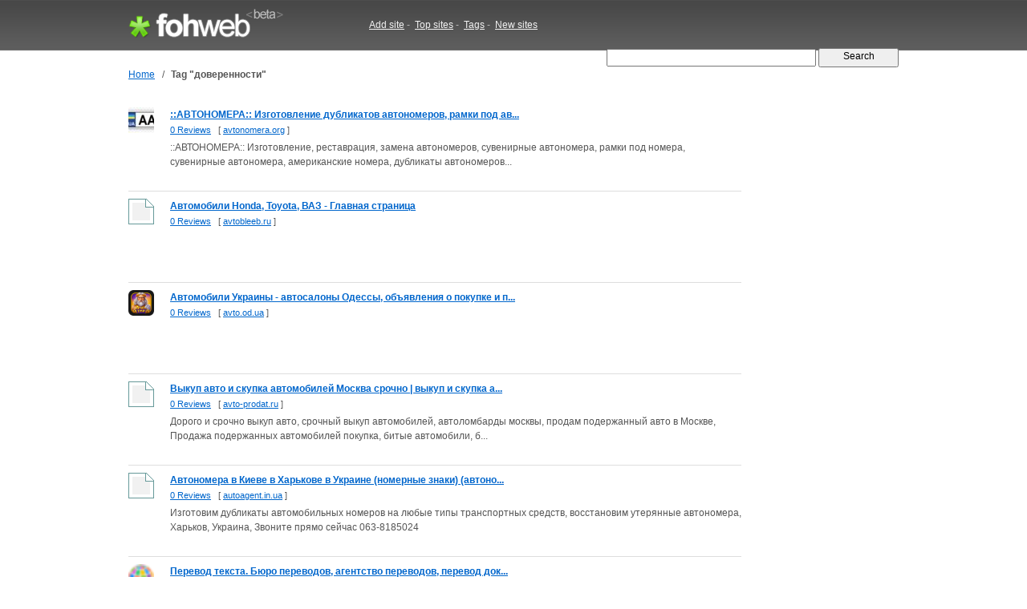

--- FILE ---
content_type: text/html; charset=UTF-8
request_url: http://widget.fohweb.com/tag/%D0%B4%D0%BE%D0%B2%D0%B5%D1%80%D0%B5%D0%BD%D0%BD%D0%BE%D1%81%D1%82%D0%B8/
body_size: 13115
content:
<!DOCTYPE html PUBLIC "-//W3C//DTD XHTML 1.0 Strict//EN"

     "http://www.w3.org/TR/xhtml1/DTD/xhtml1-strict.dtd">
<html xmlns="http://www.w3.org/1999/xhtml">
<head>
<meta http-equiv="Content-Type" content="text/html; charset=utf-8" />
<title>доверенности : avtonomera.org, avtobleeb.ru, avto.od.ua, avto-prodat.ru | FohWeb.com</title>
<meta name="author" content="Fohweb.com" />
<meta name="description" content="Websites related with tag доверенности.: avtonomera.org, avtobleeb.ru, avto.od.ua, avto-prodat.ru, autoagent.in.ua, attor.kiev.ua, angloperevod.ru, adres.ooozaooao.ru" />
<meta name="keywords" content="websites keywords, tags, доверенности" />
<meta name="language" content="en-US"/>
<meta name="distribution" content="global"/>
<meta name="rating" content="general"/>
<meta name="robots" content="index,follow"/>
<script type="text/javascript" src="/content/theme/fohweb/site.js"></script>
<link rel="shortcut icon" href="/favicon.ico" type="image/x-icon">
<link href="/content/theme/fohweb/style.css?i=20111203" rel="stylesheet" type="text/css" />
<!--[if lte IE 6]>
<link rel="stylesheet" type="text/css" href="/content/theme/fohweb/ie.css?i=20110908" />
<![endif]-->
<script type="text/javascript">

  var _gaq = _gaq || [];
  _gaq.push(['_setAccount', 'UA-26685341-2']);
  _gaq.push(['_trackPageview']);

  (function() {
    var ga = document.createElement('script'); ga.type = 'text/javascript'; ga.async = true;
    ga.src = ('https:' == document.location.protocol ? 'https://ssl' : 'http://www') + '.google-analytics.com/ga.js';
    var s = document.getElementsByTagName('script')[0]; s.parentNode.insertBefore(ga, s);
  })();
  
</script>
</head>
<body>
<div id="header"><div id="header-wrap"><div class="header-logo"><a id="logo-container" href="/" title="Fohweb home"><img id="logo" src="/content/theme/fohweb/img/pix.gif" alt="Fohweb home" border="0"></a></div>
<div class="header-nav">
<a href="/addsite/">Add site</a><span class="navspace">&nbsp;-&nbsp;</span>
<a href="/top/">Top sites</a><span class="navspace">&nbsp;-&nbsp;</span>
<a href="/tag/">Tags</a><span class="navspace">&nbsp;-&nbsp;</span>
<a href="/new/">New sites</a> 
</div><div class="header-search">
<form action="/"><div>
<input type="text" name="q" size="31" class="q" value="" />
<input class="qb" type="submit" name="sa" value="  Search  " />
</div></form></div></div></div><div id="wrap"><div id="container"><div id="navigation"><table border=0 class=navigation cellpadding="0" cellspacing="0"><tr><td><a href="/">Home</a></td><td width=20 align=center>&nbsp;/&nbsp;</td><td><h1>Tag &quot;доверенности&quot;</h1></td></tr></table></div><table cellpadding="0" cellspacing="0" width="100%" border="0"><tr><td valign="top"><div class="search_row_space"><div class="search_row"><a href="/www.avtonomera.org"><img width="32" height="32" src="http://ico.fohweb.com/avtonomera.org" border="0" class="thumb" align="left" hspace="32"  /></a><a class="search_title" href="/www.avtonomera.org">::АВТОНОМЕРА:: Изготовление дубликатов автономеров, рамки под ав...</a>
<div class="search_url"> <a href="/www.avtonomera.org">0 Reviews</a>     &nbsp;     [ <a class="name" target="_blank" href="/visit/?name1=24674&name2=avtonomera" rel="nofollow">avtonomera.org</a> ]  </div>
<div class="search_description">::АВТОНОМЕРА:: Изготовление, реставрация, замена автономеров, сувенирные автономера, рамки под номера, сувенирные автономера, американские номера, дубликаты автономеров...</div>  
<div class="search_tags"></div></div></div><div class="search_row_space"><div class="search_row"><a href="/www.avtobleeb.ru"><img width="32" height="32" src="http://ico.fohweb.com/avtobleeb.ru" border="0" class="thumb" align="left" hspace="32"  /></a><a class="search_title" href="/www.avtobleeb.ru">Автомобили Honda, Toyota, ВАЗ - Главная страница</a>
<div class="search_url"> <a href="/www.avtobleeb.ru">0 Reviews</a>     &nbsp;     [ <a class="name" target="_blank" href="/visit/?name1=24271&name2=avtobleeb" rel="nofollow">avtobleeb.ru</a> ]  </div>
<div class="search_description"></div>  
<div class="search_tags"></div></div></div><div class="search_row_space"><div class="search_row"><a href="/www.avto.od.ua"><img width="32" height="32" src="http://ico.fohweb.com/avto.od.ua" border="0" class="thumb" align="left" hspace="32"  /></a><a class="search_title" href="/www.avto.od.ua">Автомобили Украины - автосалоны Одессы, объявления о покупке и п...</a>
<div class="search_url"> <a href="/www.avto.od.ua">0 Reviews</a>     &nbsp;     [ <a class="name" target="_blank" href="/visit/?name1=24182&name2=avto" rel="nofollow">avto.od.ua</a> ]  </div>
<div class="search_description"></div>  
<div class="search_tags"></div></div></div><div class="search_row_space"><div class="search_row"><a href="/www.avto-prodat.ru"><img width="32" height="32" src="http://ico.fohweb.com/avto-prodat.ru" border="0" class="thumb" align="left" hspace="32"  /></a><a class="search_title" href="/www.avto-prodat.ru">Выкуп авто и скупка автомобилей Москва срочно | выкуп и скупка а...</a>
<div class="search_url"> <a href="/www.avto-prodat.ru">0 Reviews</a>     &nbsp;     [ <a class="name" target="_blank" href="/visit/?name1=24068&name2=avto-prodat" rel="nofollow">avto-prodat.ru</a> ]  </div>
<div class="search_description">Дорого и срочно выкуп авто, срочный выкуп автомобилей, автоломбарды москвы, продам подержанный авто в Москве, Продажа подержанных автомобилей покупка, битые автомобили, б...</div>  
<div class="search_tags"></div></div></div><div class="search_row_space"><div class="search_row"><a href="/www.autoagent.in.ua"><img width="32" height="32" src="http://ico.fohweb.com/autoagent.in.ua" border="0" class="thumb" align="left" hspace="32"  /></a><a class="search_title" href="/www.autoagent.in.ua">Автономера в Киеве в Харькове в Украине (номерные знаки) (автоно...</a>
<div class="search_url"> <a href="/www.autoagent.in.ua">0 Reviews</a>     &nbsp;     [ <a class="name" target="_blank" href="/visit/?name1=22121&name2=autoagent" rel="nofollow">autoagent.in.ua</a> ]  </div>
<div class="search_description">Изготовим дубликаты автомобильных номеров на любые типы транспортных средств, восстановим утерянные автономера, Харьков, Украина, Звоните прямо сейчас 063-8185024</div>  
<div class="search_tags"></div></div></div><div class="search_row_space"><div class="search_row"><a href="/www.attor.kiev.ua"><img width="32" height="32" src="http://ico.fohweb.com/attor.kiev.ua" border="0" class="thumb" align="left" hspace="32"  /></a><a class="search_title" href="/www.attor.kiev.ua">Перевод текста. Бюро переводов, агентство переводов, перевод док...</a>
<div class="search_url"> <a href="/www.attor.kiev.ua">0 Reviews</a>     &nbsp;     [ <a class="name" target="_blank" href="/visit/?name1=20951&name2=attor" rel="nofollow">attor.kiev.ua</a> ]  </div>
<div class="search_description">Перевод текста. Бюро переводов, агентство переводов, перевод документов, перевод на английский немецкий</div>  
<div class="search_tags"></div></div></div><div class="search_row_space"><div class="search_row"><a href="/www.angloperevod.ru"><img width="32" height="32" src="http://ico.fohweb.com/angloperevod.ru" border="0" class="thumb" align="left" hspace="32"  /></a><a class="search_title" href="/www.angloperevod.ru">Профессиональный юридический перевод договоров с английского на...</a>
<div class="search_url"> <a href="/www.angloperevod.ru">0 Reviews</a>     &nbsp;     [ <a class="name" target="_blank" href="/visit/?name1=14767&name2=angloperevod" rel="nofollow">angloperevod.ru</a> ]  </div>
<div class="search_description">юридический перевод, английский юридический перевод, перевод юридической документации, перевод с английского, перевод на английский, бюро переводов, агентство переводов...</div>  
<div class="search_tags"></div></div></div><div class="search_row_space"><div class="search_row"><a href="/www.adres.ooozaooao.ru"><img width="32" height="32" src="http://ico.fohweb.com/adres.ooozaooao.ru" border="0" class="thumb" align="left" hspace="32"  /></a><a class="search_title" href="/www.adres.ooozaooao.ru">Юридический адрес и фактический адрес в регистрации предприятий....</a>
<div class="search_url"> <a href="/www.adres.ooozaooao.ru">0 Reviews</a>     &nbsp;     [ <a class="name" target="_blank" href="/visit/?name1=7375&name2=adres" rel="nofollow">adres.ooozaooao.ru</a> ]  </div>
<div class="search_description"></div>  
<div class="search_tags"></div></div></div><div class="search_row_space"><div class="search_row"><a href="/www.a-pilot.ru"><img width="32" height="32" src="http://ico.fohweb.com/a-pilot.ru" border="0" class="thumb" align="left" hspace="32"  /></a><a class="search_title" href="/www.a-pilot.ru">Трезвый водитель Услуга Трезвый водитель круглосуточно</a>
<div class="search_url"> <a href="/www.a-pilot.ru">0 Reviews</a>     &nbsp;     [ <a class="name" target="_blank" href="/visit/?name1=4812&name2=a-pilot" rel="nofollow">a-pilot.ru</a> ]  </div>
<div class="search_description"></div>  
<div class="search_tags"></div></div></div><div class="search_row_space"><div class="search_row"><a href="/www.24-translate.com"><img width="32" height="32" src="http://ico.fohweb.com/24-translate.com" border="0" class="thumb" align="left" hspace="32"  /></a><a class="search_title" href="/www.24-translate.com">Переводы и переводчики</a>
<div class="search_url"> <a href="/www.24-translate.com">0 Reviews</a>     &nbsp;     [ <a class="name" target="_blank" href="/visit/?name1=1922&name2=24-translate" rel="nofollow">24-translate.com</a> ]  </div>
<div class="search_description">Сайт сертифицированного нотариального переводчика города Минска (Республика Беларусь). Профессиональные переводы документов (личных и для бизнеса) и текстов различных тем...</div>  
<div class="search_tags"></div></div></div><div style="padding-top:4px;"><script type="text/javascript"><!--
google_ad_client = "ca-pub-1812196825396046";
/* fohweb.com 728x90 */
google_ad_slot = "3108605440";
google_ad_width = 728;
google_ad_height = 90;
//-->
</script>
<script type="text/javascript"
src="http://pagead2.googlesyndication.com/pagead/show_ads.js">
</script></div><br><br><div class=pages>&laquo; &nbsp;<b>1</b>&nbsp; <a href="/tag/%D0%B4%D0%BE%D0%B2%D0%B5%D1%80%D0%B5%D0%BD%D0%BD%D0%BE%D1%81%D1%82%D0%B8/2/">2</a>&nbsp; <a href="/tag/%D0%B4%D0%BE%D0%B2%D0%B5%D1%80%D0%B5%D0%BD%D0%BD%D0%BE%D1%81%D1%82%D0%B8/3/">3</a>&nbsp; <a href="/tag/%D0%B4%D0%BE%D0%B2%D0%B5%D1%80%D0%B5%D0%BD%D0%BD%D0%BE%D1%81%D1%82%D0%B8/2/">&raquo;</a></div></td><td width="32">&nbsp;</td><td valign="top" width="164"><script type="text/javascript"><!--
google_ad_client = "ca-pub-1812196825396046";
/* fohweb.com 160x600 */
google_ad_slot = "4911148584";
google_ad_width = 160;
google_ad_height = 600;
//-->
</script>
<script type="text/javascript"
src="http://pagead2.googlesyndication.com/pagead/show_ads.js">
</script></td></tr></table></div><br><div class="clear">&nbsp;</div></div>
<div id="footer"><div id="footer-wrap"><div class=box1><div class="f1"><a href="http://fohweb.com">FohWeb</a> &copy; 2009 - 2026. All rights reserved.<br>Wednesday, 28 January 2026, 02:08<br><img src=/content/theme/fohweb/img/contact_e.gif></div>
<div class="f2">
<a href="/addsite/">Add site</a>,&nbsp;&nbsp;
<a href="/top/">Top sites</a> ,&nbsp;&nbsp;
<a href="/tag/">Tags</a>,&nbsp;&nbsp;
<a href="/new/">New sites</a>,&nbsp;&nbsp;<br>
<a href="/tos/">Terms of service</a>,&nbsp;&nbsp;
<a href="/policy/">Privacy policy</a>,&nbsp;&nbsp;
<a href="/links/">Links</a>,&nbsp;&nbsp;
<a href="/contact/">Contact</a>
</div></div>
<div class=box2><a href="http://www.twitter.com/Fohweb"><img border="0" src="http://twitter-badges.s3.amazonaws.com/follow_bird-c.png" alt="Follow FohWeb on Twitter"/></a></div></div></div></body></html>

--- FILE ---
content_type: text/html; charset=utf-8
request_url: https://www.google.com/recaptcha/api2/aframe
body_size: 268
content:
<!DOCTYPE HTML><html><head><meta http-equiv="content-type" content="text/html; charset=UTF-8"></head><body><script nonce="TCxGBrE90WeF71RWg-os_Q">/** Anti-fraud and anti-abuse applications only. See google.com/recaptcha */ try{var clients={'sodar':'https://pagead2.googlesyndication.com/pagead/sodar?'};window.addEventListener("message",function(a){try{if(a.source===window.parent){var b=JSON.parse(a.data);var c=clients[b['id']];if(c){var d=document.createElement('img');d.src=c+b['params']+'&rc='+(localStorage.getItem("rc::a")?sessionStorage.getItem("rc::b"):"");window.document.body.appendChild(d);sessionStorage.setItem("rc::e",parseInt(sessionStorage.getItem("rc::e")||0)+1);localStorage.setItem("rc::h",'1769566138438');}}}catch(b){}});window.parent.postMessage("_grecaptcha_ready", "*");}catch(b){}</script></body></html>